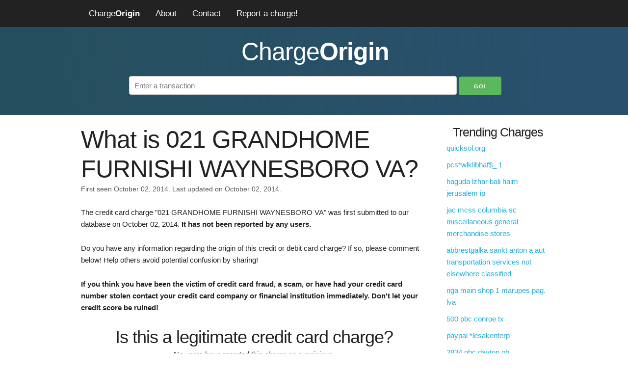

--- FILE ---
content_type: text/html; charset=utf-8
request_url: https://chargeorigin.com/c/021-grandhome-furnishi-waynesboro-va
body_size: 4677
content:
<!DOCTYPE html>
<html lang="en">

<head>
  <meta charset="utf-8">
  <meta http-equiv="X-UA-Compatible" content="IE=edge">
  <meta name="viewport" content="width=device-width, initial-scale=1">
  
<meta name="description"
  content="Get details on the source of . Report any information you have to help other consumers.">

<title>What is 021 GRANDHOME FURNISHI WAYNESBORO VA?</title>

  
  <link rel="stylesheet" href="/chargeorigin_static/gen/style.min.css?22438075" />
  
  <link rel="icon" type="image/png" href="/chargeorigin_static/images/favicon.ico">
</head>

<body>
  <nav class="navbar" id="main-navbar">
    <div class="container">
      <a href="/">Charge<span class="heavy">Origin</span></a>
      <a href="/about">About</a>
      <a href="/contact">Contact</a>
      <a href="/report">Report a charge!</a>
      <a href="javascript:void(0);" class="icon" onClick="openDrawerMenu()">&#9776;</a>
      <!--&#9776; is the code for the 3 line menu button-->
    </div>
  </nav>
  <div class="headline">
    <div class="container">
      <h1>Charge<span class="heavy">Origin</span></h1>
      <form action="https://www.google.com/search" method="get">
        <input id="search" type="text" name="q" placeholder="Enter a transaction">
        <input type="hidden" name="sitesearch" value="chargeorigin.com">
        <input class="btn-search" type="submit" value="Go!">
      </form>
    </div>
  </div>
  <div class="container">
    <div class="row">
      <div class="nine columns">
        
<div class=row>
  <h1 style="margin-bottom: 0;">What is 021 GRANDHOME FURNISHI WAYNESBORO VA?</h1>
  <p id="post-date">First seen October 02, 2014.
    Last updated on October 02, 2014.</p>
</div>
<div class="row">
  <p>
    The credit card charge "021 GRANDHOME FURNISHI WAYNESBORO VA" was first submitted to our database on October 02, 2014. <strong>It has not been reported by any users.</strong>
  </p>
  
  <p>
    Do you have any information regarding the origin of this credit or debit card charge? If so, please comment below!
    Help others avoid potential confusion by sharing!
  </p>
  <p>
    <strong>
      If you think you have been the victim of credit card fraud, a scam, or have had your credit card number stolen
      contact
      your credit card company or financial institution immediately. Don't let your credit score be ruined!
    </strong>
  </p>
  <div class="center" id="trust-buttons">
    <h3 style="margin-bottom: 0;">Is this a legitimate credit card charge?</h3>
    <p>
      
      No users have reported this charge as suspicious.
      
    </p>
    <p>Click below to vote</p>
    <form id="trust-button">
      <input type="hidden" name="slug" value="021-grandhome-furnishi-waynesboro-va">
      <input type="hidden" name="csrf_token" value="IjZjMGY3YWVmMDZmOWYxM2Q0ZmE4NGYyN2ZmMzI1NzI4NWZjN2E2N2Ei.aXLqKw.va3dHNpJseg3XCeRcP4_pmhm2iw">
      <button type="button" id="unsure" data-vote="neg">Suspicious</button>
      <button type="button" id="trust" data-vote="pos">Legitimate</button>
    </form>
  </div>
</div>

<div class="row vc">
  <div class="six columns ml2 ad-unit">
    <script async src="https://pagead2.googlesyndication.com/pagead/js/adsbygoogle.js?client=ca-pub-1195897316375945"
      crossorigin="anonymous"></script>
    <!-- chargeorigin - merch info -->
    <ins class="adsbygoogle" style="display:block" data-ad-client="ca-pub-1195897316375945" data-ad-slot="9640218152"
      data-ad-format="auto" data-full-width-responsive="true"></ins>
    <script>
      (adsbygoogle = window.adsbygoogle || []).push({});
    </script>
    <span>Advertisement</span>
  </div>
  <div class="six columns ml2">
    <h2>Merchant Information</h2>
    <table id=merchant-info class="u-full-width">
      <tbody>
        <tr class=merch-info-row>
          <td>Merchant</td>
          <td>
            
            <span class="unknown">Click to Add</span>
            
          </td>
        </tr>
        <tr class=merch-info-row>
          <td>Website</td>
          <td>
            
            <span class="unknown">Click to Add</span>
            
          </td>
        </tr>
        <tr class=merch-info-row>
          <td>Phone</td>
          <td>
            
            <span class="unknown">Click to Add</span>
            
          </td>
        </tr>
        <tr class=merch-info-row>
          <td>Category</td>
          <td>
            
            <span class="unknown">Click to Add</span>
            
          </td>
        </tr>
        <tr class=merch-info-row>
          <td>Description</td>
          <td>
            
            <span class="unknown">Click to Add</span>
            
          </td>
        </tr>
      </tbody>
    </table>
    <div id=merchant-edit>
      <form id=merch-info method="post" novalidate>
        <input id="csrf_token" name="csrf_token" type="hidden" value="IjZjMGY3YWVmMDZmOWYxM2Q0ZmE4NGYyN2ZmMzI1NzI4NWZjN2E2N2Ei.aXLqKw.va3dHNpJseg3XCeRcP4_pmhm2iw">
        <input type="hidden" name="slug" value="021-grandhome-furnishi-waynesboro-va">
        <table class="u-full-width">
          <tr>
            <td>Merchant</td>
            <td>
              <input type="text" name="merchant"
                value="">
            </td>
          </tr>
          <tr>
            <td>Website</td>
            <td>
              <input type="text" name="website"
                value="">
            </td>
          </tr>
          <tr>
            <td>Phone</td>
            <td>
              <input type="text" name="phone"
                value="">
            </td>
          </tr>
          <tr>
            <td>Category</td>
            <td>
              <input type="text" name="category"
                value="">
            </td>
          </tr>
          <tr>
            <td>Description</td>
            <td>
              <textarea name=description></textarea>
            </td>
          </tr>
        </table>
        <button id=submit class=button type=button name=submit>Submit</button>
        <button id=cancel type=button>Cancel</button>
      </form>
    </div>
    <div class="response"></div>
  </div>
</div>
<div class="row">
  <!-- <div class="twelve columns"> -->
  <h2>This charge can also appear as:</h2>
  <div class="six columns ml2">
    <ul id="common-charge-name">
      
      <li>CHKCARD  021 GRANDHOME FURNISHI WAYNESBORO VA</li>
      
      <li>CHECKCARD  021 GRANDHOME FURNISHI WAYNESBORO VA</li>
      
      <li>POS Debit  021 GRANDHOME FURNISHI WAYNESBORO VA</li>
      
      <li>POS PUR  021 GRANDHOME FURNISHI WAYNESBORO VA</li>
      
      <li>POS PURCH  021 GRANDHOME FURNISHI WAYNESBORO VA</li>
      
      <li>POS PURCHASE  021 GRANDHOME FURNISHI WAYNESBORO VA</li>
      
    </ul>
  </div>
  <div class="six columns ml2">
    <ul id="common-charge-name">
      
      <li>POS REFUND  021 GRANDHOME FURNISHI WAYNESBORO VA</li>
      
      <li>PRE-AUTH  021 GRANDHOME FURNISHI WAYNESBORO VA</li>
      
      <li>PENDING  021 GRANDHOME FURNISHI WAYNESBORO VA</li>
      
      <li>Visa Check Card  021 GRANDHOME FURNISHI WAYNESBORO VA</li>
      
      <li>Misc. Debit  021 GRANDHOME FURNISHI WAYNESBORO VA</li>
      
      <li>CHKCARD  021 GRANDHOME FURNISHI WAYNESBORO VA</li>
      
    </ul>
  </div>
</div>
<div class="row ad-unit">
  <script async src="https://pagead2.googlesyndication.com/pagead/js/adsbygoogle.js?client=ca-pub-1195897316375945"
    crossorigin="anonymous"></script>
  <ins class="adsbygoogle" style="display:block" data-ad-format="autorelaxed" data-ad-client="ca-pub-1195897316375945"
    data-ad-slot="7133398339"></ins>
  <script>
    (adsbygoogle = window.adsbygoogle || []).push({});
  </script>
  <span>Advertisement</span>
</div>
<div class=row>
  <h3>Comments and Reports</h3>
  <div id="comments">
    
    <span id="no-comment">
      No reports for this charge yet.
    </span>
    
  </div>
</div>
<div class="row comment" id="comment-box">
  <div class="header">
    <h3>Do you know anything about the source of this charge? Please comment below!</h3>
  </div>
  <form method=post action="/submit">
    <input id="csrf_token" name="csrf_token" type="hidden" value="IjZjMGY3YWVmMDZmOWYxM2Q0ZmE4NGYyN2ZmMzI1NzI4NWZjN2E2N2Ei.aXLqKw.va3dHNpJseg3XCeRcP4_pmhm2iw">
    <input type="hidden" name="slug" value="021-grandhome-furnishi-waynesboro-va">
    <div class=field>
      <label for="name">Name (shown publicly)</label>
      <input id="name" maxlength="250" minlength="3" name="name" required type="text" value="">
      
    </div>
    <div class="field" id="subscribe-cont">
      <label class="inline mrs" for="subscribe">Subscribe to updates about this charge?</label>
      <input id="subscribe" name="subscribe" type="checkbox" value="y">
    </div>
    <div class="field" id="email-cont" style="display:none">
      <label for="email">Email</label>
      <input id="email" name="email" type="email" value="">
      
    </div>
    <div class=field>
      <label for="comment">Explanation (provide any links or relevant details)</label>
      <textarea id="comment" minlength="3" name="comment" required rows="10">
</textarea>
      
    </div>
    <div class="field" style="text-align:center;">
      
<script>
function reCaptchaOnFocus() {
    var head = document.getElementsByTagName('head')[0]
    var script = document.createElement('script');
    script.type = 'text/javascript';
    script.src = 'https://www.google.com/recaptcha/api.js';
    head.appendChild(script);
    document.getElementById('name').removeEventListener('focus', reCaptchaOnFocus);
    document.getElementById('email').removeEventListener('focus', reCaptchaOnFocus);
}
document.getElementById('name').addEventListener('focus', reCaptchaOnFocus, false);
document.getElementById('email').addEventListener('focus', reCaptchaOnFocus, false);
</script>
<div class="g-recaptcha" data-sitekey="6LfItJQjAAAAAHmlwTENw73J4CGFtD59r8AxUFey"></div>

    </div>
    <div class="field" id="submit">
      <input id="submit" name="submit" type="submit" value="Submit">
    </div>
  </form>
</div>
<div class="row">
  <h2>Similar Charges</h2>
  <ul id="related-charges">
    
    <li>
      <a href="/c/pret-a-manger-021-021">
        PRET A MANGER #021 021
      </a>
    </li>
    
    <li>
      <a href="/c/firestone-021">
        FIRESTONE 021
      </a>
    </li>
    
    <li>
      <a href="/c/office-021">
        OFFICE 021
      </a>
    </li>
    
    <li>
      <a href="/c/021-dtlr">
        021 DTLR
      </a>
    </li>
    
    <li>
      <a href="/c/vans-021">
        VANS #021
      </a>
    </li>
    
    <li>
      <a href="/c/foundation-medical-021">
        FOUNDATION MEDICAL 021
      </a>
    </li>
    
    <li>
      <a href="/c/reliant-medical-021">
        RELIANT MEDICAL/021
      </a>
    </li>
    
    <li>
      <a href="/c/wendy-s-blaine-021">
        WENDY&#39;S BLAINE 021
      </a>
    </li>
    
    <li>
      <a href="/c/021-ballard-sfb">
        021 BALLARD SFB
      </a>
    </li>
    
    <li>
      <a href="/c/dairy-queen-021">
        DAIRY QUEEN # 021
      </a>
    </li>
    
  </ul>
</div>



      </div>
      <div id=sidebar class="three columns">
        
<h2>Trending Charges</h2>
<ul>
  
  <li>
    <a href="/c/quicksol-org">
      quicksol.org
    </a>
  </li>
  
  <li>
    <a href="/c/pcs-wlklibhaf-1">
      pcs*wlklibhaf$_ 1
    </a>
  </li>
  
  <li>
    <a href="/c/haguda-lzhar-bali-haim-jerusalem-ip">
      haguda lzhar bali haim jerusalem ip
    </a>
  </li>
  
  <li>
    <a href="/c/jac-mcss-columbia-sc-miscellaneous-general-merchandise-stores">
      jac mcss columbia sc miscellaneous general merchandise stores
    </a>
  </li>
  
  <li>
    <a href="/c/abbrestgalka-sankt-anton-a-aut-transportation-services-not-elsewhere-classified">
      abbrestgalka sankt anton a aut transportation services not elsewhere classified
    </a>
  </li>
  
  <li>
    <a href="/c/riga-main-shop-1-marupes-pag-lva">
      riga main shop 1 marupes pag. lva
    </a>
  </li>
  
  <li>
    <a href="/c/500-pbc-conroe-tx">
      500 pbc conroe tx
    </a>
  </li>
  
  <li>
    <a href="/c/paypal-lesakenterp">
      paypal *lesakenterp
    </a>
  </li>
  
  <li>
    <a href="/c/2834-pbc-dayton-oh">
      2834 pbc dayton oh
    </a>
  </li>
  
  <li>
    <a href="/c/inspire3-dot-com-gb">
      inspire3 dot com gb
    </a>
  </li>
  
</ul>
<div class="ad-unit">
  <script async src="https://pagead2.googlesyndication.com/pagead/js/adsbygoogle.js?client=ca-pub-1195897316375945"
    crossorigin="anonymous"></script>
  <!-- chargeorigin charge sidebar -->
  <ins class="adsbygoogle" style="display:block" data-ad-client="ca-pub-1195897316375945" data-ad-slot="1799742310"
    data-ad-format="auto" data-full-width-responsive="true"></ins>
  <script>
    (adsbygoogle = window.adsbygoogle || []).push({});
  </script>
  <span>Advertisement</span>
</div>
<h2>Recent Reports</h2>
<ul>
  
  <li>
    <a href="/c/ambadell-pty-ltd-sydney">
      ambadell pty ltd sydney
    </a>
  </li>
  
  <li>
    <a href="/c/epoch-com-granityen-gbr">
      epoch.com *granityen gbr
    </a>
  </li>
  
  <li>
    <a href="/c/gb4605-honolulu-gb4605-hohonolulu-hi">
      gb4605 honolulu gb4605 hohonolulu hi
    </a>
  </li>
  
  <li>
    <a href="/c/dhc-cbo-0400-atlanta-ga">
      dhc cbo 0400 atlanta ga
    </a>
  </li>
  
  <li>
    <a href="/c/810-ld-coquitlam-coquitlam-cd">
      810 ld coquitlam coquitlam cd
    </a>
  </li>
  
  <li>
    <a href="/c/tal-offen-tel-aviv">
      tal offen tel aviv
    </a>
  </li>
  
  <li>
    <a href="/c/king-c-el-segundo">
      king c el segundo
    </a>
  </li>
  
  <li>
    <a href="/c/kayhan-civelek-dds-p-new-york">
      kayhan civelek dds p new york
    </a>
  </li>
  
  <li>
    <a href="/c/3514-stb-stockholmarl-swe">
      3514 stb stockholmarl swe
    </a>
  </li>
  
  <li>
    <a href="/c/cgobill-com">
      cgobill.com
    </a>
  </li>
  
</ul>

      </div>
    </div>
  </div>
  <footer>
    <div id="footer">
      <span>Copyright &copy; <a href="/" title="ChargeOrigin.com">ChargeOrigin.com</a> 2026 ·</span>
      <span><a href="/about" title="About">About</a> ·</span>
      <span><a href="/contact" title="Contact">Contact</a> ·</span>
      <span><a href="/privacy-policy" title="Pricay Policy">Privacy Policy</a> ·</span>
      <span><a href="/report" title="Report a charge!">Report a charge!</a></span>
    </div>
  </footer>
  
  <script type="text/javascript" src="/chargeorigin_static/gen/app.min.js?7fe1c385" async></script>
  
  
  <script>
    function analyticsOnScroll() {
      var head = document.getElementsByTagName('head')[0];
      var script = document.createElement('script');
      script.type = 'text/javascript';
      script.src = 'https://www.googletagmanager.com/gtag/js?id=G-YNGWPWXC4C';
      head.appendChild(script);
      document.removeEventListener('scroll', analyticsOnScroll);
      document.removeEventListener('onload', analyticsOnScroll);
    };
    document.addEventListener('scroll', analyticsOnScroll);
    document.addEventListener('onload', analyticsOnScroll);
  </script>
  <script>
    window.dataLayer = window.dataLayer || [];
    function gtag() { dataLayer.push(arguments); }
    gtag('js', new Date());
    gtag('config', 'G-YNGWPWXC4C');
  </script>
  
</body>

</html>

--- FILE ---
content_type: text/html; charset=utf-8
request_url: https://www.google.com/recaptcha/api2/aframe
body_size: 268
content:
<!DOCTYPE HTML><html><head><meta http-equiv="content-type" content="text/html; charset=UTF-8"></head><body><script nonce="6Px2DMLcPLAjl1NbR_0FIA">/** Anti-fraud and anti-abuse applications only. See google.com/recaptcha */ try{var clients={'sodar':'https://pagead2.googlesyndication.com/pagead/sodar?'};window.addEventListener("message",function(a){try{if(a.source===window.parent){var b=JSON.parse(a.data);var c=clients[b['id']];if(c){var d=document.createElement('img');d.src=c+b['params']+'&rc='+(localStorage.getItem("rc::a")?sessionStorage.getItem("rc::b"):"");window.document.body.appendChild(d);sessionStorage.setItem("rc::e",parseInt(sessionStorage.getItem("rc::e")||0)+1);localStorage.setItem("rc::h",'1769138733722');}}}catch(b){}});window.parent.postMessage("_grecaptcha_ready", "*");}catch(b){}</script></body></html>